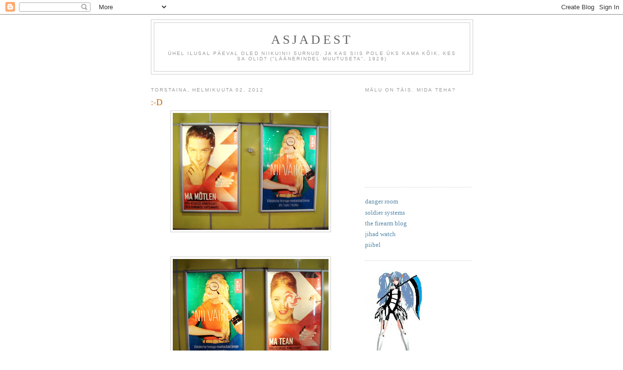

--- FILE ---
content_type: text/html; charset=UTF-8
request_url: http://asjadest.blogspot.com/2012/02/d.html
body_size: 10351
content:
<!DOCTYPE html>
<html dir='ltr'>
<head>
<link href='https://www.blogger.com/static/v1/widgets/2944754296-widget_css_bundle.css' rel='stylesheet' type='text/css'/>
<meta content='text/html; charset=UTF-8' http-equiv='Content-Type'/>
<meta content='blogger' name='generator'/>
<link href='http://asjadest.blogspot.com/favicon.ico' rel='icon' type='image/x-icon'/>
<link href='http://asjadest.blogspot.com/2012/02/d.html' rel='canonical'/>
<link rel="alternate" type="application/atom+xml" title="Asjadest - Atom" href="http://asjadest.blogspot.com/feeds/posts/default" />
<link rel="alternate" type="application/rss+xml" title="Asjadest - RSS" href="http://asjadest.blogspot.com/feeds/posts/default?alt=rss" />
<link rel="service.post" type="application/atom+xml" title="Asjadest - Atom" href="https://www.blogger.com/feeds/32514618/posts/default" />

<link rel="alternate" type="application/atom+xml" title="Asjadest - Atom" href="http://asjadest.blogspot.com/feeds/9217004235675939504/comments/default" />
<!--Can't find substitution for tag [blog.ieCssRetrofitLinks]-->
<link href='https://blogger.googleusercontent.com/img/b/R29vZ2xl/AVvXsEjuzZpB_Ob1dQ7zdOi6JkVwVriW3DtJHok4yCH955Ec58mKWGhDAZnvR6XyR3D9C0ABoXZD6WZisvYvFNGCueyOVDO640ENHiL3zgTIMMJlGk5iUf7sI45WuPSmO78ZSwIhKj4j/s320/DSC04472.JPG' rel='image_src'/>
<meta content='http://asjadest.blogspot.com/2012/02/d.html' property='og:url'/>
<meta content=':-D' property='og:title'/>
<meta content=' Vist mingi varjatud naisšovinism :)' property='og:description'/>
<meta content='https://blogger.googleusercontent.com/img/b/R29vZ2xl/AVvXsEjuzZpB_Ob1dQ7zdOi6JkVwVriW3DtJHok4yCH955Ec58mKWGhDAZnvR6XyR3D9C0ABoXZD6WZisvYvFNGCueyOVDO640ENHiL3zgTIMMJlGk5iUf7sI45WuPSmO78ZSwIhKj4j/w1200-h630-p-k-no-nu/DSC04472.JPG' property='og:image'/>
<title>Asjadest: :-D</title>
<style id='page-skin-1' type='text/css'><!--
/*
-----------------------------------------------
Blogger Template Style
Name:     Minima
Date:     26 Feb 2004
Updated by: Blogger Team
----------------------------------------------- */
/* Use this with templates/template-twocol.html */
body {
background:#ffffff;
margin:0;
color:#333333;
font:x-small Georgia Serif;
font-size/* */:/**/small;
font-size: /**/small;
text-align: center;
}
a:link {
color:#5588aa;
text-decoration:none;
}
a:visited {
color:#999999;
text-decoration:none;
}
a:hover {
color:#cc6600;
text-decoration:underline;
}
a img {
border-width:0;
}
/* Header
-----------------------------------------------
*/
#header-wrapper {
width:660px;
margin:0 auto 10px;
border:1px solid #cccccc;
}
#header-inner {
background-position: center;
margin-left: auto;
margin-right: auto;
}
#header {
margin: 5px;
border: 1px solid #cccccc;
text-align: center;
color:#666666;
}
#header h1 {
margin:5px 5px 0;
padding:15px 20px .25em;
line-height:1.2em;
text-transform:uppercase;
letter-spacing:.2em;
font: normal normal 200% Georgia, Serif;
}
#header a {
color:#666666;
text-decoration:none;
}
#header a:hover {
color:#666666;
}
#header .description {
margin:0 5px 5px;
padding:0 20px 15px;
max-width:700px;
text-transform:uppercase;
letter-spacing:.2em;
line-height: 1.4em;
font: normal normal 78% 'Trebuchet MS', Trebuchet, Arial, Verdana, Sans-serif;
color: #999999;
}
#header img {
margin-left: auto;
margin-right: auto;
}
/* Outer-Wrapper
----------------------------------------------- */
#outer-wrapper {
width: 660px;
margin:0 auto;
padding:10px;
text-align:left;
font: normal normal 100% Georgia, Serif;
}
#main-wrapper {
width: 410px;
float: left;
word-wrap: break-word; /* fix for long text breaking sidebar float in IE */
overflow: hidden;     /* fix for long non-text content breaking IE sidebar float */
}
#sidebar-wrapper {
width: 220px;
float: right;
word-wrap: break-word; /* fix for long text breaking sidebar float in IE */
overflow: hidden;      /* fix for long non-text content breaking IE sidebar float */
}
/* Headings
----------------------------------------------- */
h2 {
margin:1.5em 0 .75em;
font:normal normal 78% 'Trebuchet MS',Trebuchet,Arial,Verdana,Sans-serif;
line-height: 1.4em;
text-transform:uppercase;
letter-spacing:.2em;
color:#999999;
}
/* Posts
-----------------------------------------------
*/
h2.date-header {
margin:1.5em 0 .5em;
}
.post {
margin:.5em 0 1.5em;
border-bottom:1px dotted #cccccc;
padding-bottom:1.5em;
}
.post h3 {
margin:.25em 0 0;
padding:0 0 4px;
font-size:140%;
font-weight:normal;
line-height:1.4em;
color:#cc6600;
}
.post h3 a, .post h3 a:visited, .post h3 strong {
display:block;
text-decoration:none;
color:#cc6600;
font-weight:normal;
}
.post h3 strong, .post h3 a:hover {
color:#333333;
}
.post-body {
margin:0 0 .75em;
line-height:1.6em;
}
.post-body blockquote {
line-height:1.3em;
}
.post-footer {
margin: .75em 0;
color:#999999;
text-transform:uppercase;
letter-spacing:.1em;
font: normal normal 78% 'Trebuchet MS', Trebuchet, Arial, Verdana, Sans-serif;
line-height: 1.4em;
}
.comment-link {
margin-left:.6em;
}
.post img, table.tr-caption-container {
padding:4px;
border:1px solid #cccccc;
}
.tr-caption-container img {
border: none;
padding: 0;
}
.post blockquote {
margin:1em 20px;
}
.post blockquote p {
margin:.75em 0;
}
/* Comments
----------------------------------------------- */
#comments h4 {
margin:1em 0;
font-weight: bold;
line-height: 1.4em;
text-transform:uppercase;
letter-spacing:.2em;
color: #999999;
}
#comments-block {
margin:1em 0 1.5em;
line-height:1.6em;
}
#comments-block .comment-author {
margin:.5em 0;
}
#comments-block .comment-body {
margin:.25em 0 0;
}
#comments-block .comment-footer {
margin:-.25em 0 2em;
line-height: 1.4em;
text-transform:uppercase;
letter-spacing:.1em;
}
#comments-block .comment-body p {
margin:0 0 .75em;
}
.deleted-comment {
font-style:italic;
color:gray;
}
#blog-pager-newer-link {
float: left;
}
#blog-pager-older-link {
float: right;
}
#blog-pager {
text-align: center;
}
.feed-links {
clear: both;
line-height: 2.5em;
}
/* Sidebar Content
----------------------------------------------- */
.sidebar {
color: #666666;
line-height: 1.5em;
}
.sidebar ul {
list-style:none;
margin:0 0 0;
padding:0 0 0;
}
.sidebar li {
margin:0;
padding-top:0;
padding-right:0;
padding-bottom:.25em;
padding-left:15px;
text-indent:-15px;
line-height:1.5em;
}
.sidebar .widget, .main .widget {
border-bottom:1px dotted #cccccc;
margin:0 0 1.5em;
padding:0 0 1.5em;
}
.main .Blog {
border-bottom-width: 0;
}
/* Profile
----------------------------------------------- */
.profile-img {
float: left;
margin-top: 0;
margin-right: 5px;
margin-bottom: 5px;
margin-left: 0;
padding: 4px;
border: 1px solid #cccccc;
}
.profile-data {
margin:0;
text-transform:uppercase;
letter-spacing:.1em;
font: normal normal 78% 'Trebuchet MS', Trebuchet, Arial, Verdana, Sans-serif;
color: #999999;
font-weight: bold;
line-height: 1.6em;
}
.profile-datablock {
margin:.5em 0 .5em;
}
.profile-textblock {
margin: 0.5em 0;
line-height: 1.6em;
}
.profile-link {
font: normal normal 78% 'Trebuchet MS', Trebuchet, Arial, Verdana, Sans-serif;
text-transform: uppercase;
letter-spacing: .1em;
}
/* Footer
----------------------------------------------- */
#footer {
width:660px;
clear:both;
margin:0 auto;
padding-top:15px;
line-height: 1.6em;
text-transform:uppercase;
letter-spacing:.1em;
text-align: center;
}

--></style>
<link href='https://www.blogger.com/dyn-css/authorization.css?targetBlogID=32514618&amp;zx=3e9648dc-20f7-463a-b909-cf1788105a14' media='none' onload='if(media!=&#39;all&#39;)media=&#39;all&#39;' rel='stylesheet'/><noscript><link href='https://www.blogger.com/dyn-css/authorization.css?targetBlogID=32514618&amp;zx=3e9648dc-20f7-463a-b909-cf1788105a14' rel='stylesheet'/></noscript>
<meta name='google-adsense-platform-account' content='ca-host-pub-1556223355139109'/>
<meta name='google-adsense-platform-domain' content='blogspot.com'/>

</head>
<body>
<div class='navbar section' id='navbar'><div class='widget Navbar' data-version='1' id='Navbar1'><script type="text/javascript">
    function setAttributeOnload(object, attribute, val) {
      if(window.addEventListener) {
        window.addEventListener('load',
          function(){ object[attribute] = val; }, false);
      } else {
        window.attachEvent('onload', function(){ object[attribute] = val; });
      }
    }
  </script>
<div id="navbar-iframe-container"></div>
<script type="text/javascript" src="https://apis.google.com/js/platform.js"></script>
<script type="text/javascript">
      gapi.load("gapi.iframes:gapi.iframes.style.bubble", function() {
        if (gapi.iframes && gapi.iframes.getContext) {
          gapi.iframes.getContext().openChild({
              url: 'https://www.blogger.com/navbar/32514618?po\x3d9217004235675939504\x26origin\x3dhttp://asjadest.blogspot.com',
              where: document.getElementById("navbar-iframe-container"),
              id: "navbar-iframe"
          });
        }
      });
    </script><script type="text/javascript">
(function() {
var script = document.createElement('script');
script.type = 'text/javascript';
script.src = '//pagead2.googlesyndication.com/pagead/js/google_top_exp.js';
var head = document.getElementsByTagName('head')[0];
if (head) {
head.appendChild(script);
}})();
</script>
</div></div>
<div id='outer-wrapper'><div id='wrap2'>
<!-- skip links for text browsers -->
<span id='skiplinks' style='display:none;'>
<a href='#main'>skip to main </a> |
      <a href='#sidebar'>skip to sidebar</a>
</span>
<div id='header-wrapper'>
<div class='header section' id='header'><div class='widget Header' data-version='1' id='Header1'>
<div id='header-inner'>
<div class='titlewrapper'>
<h1 class='title'>
<a href='http://asjadest.blogspot.com/'>
Asjadest
</a>
</h1>
</div>
<div class='descriptionwrapper'>
<p class='description'><span>Ühel ilusal päeval oled niikuinii surnud, ja kas siis pole üks kama kõik, kes sa olid?
(&#8220;Läänerindel muutuseta&#8221;, 1929)</span></p>
</div>
</div>
</div></div>
</div>
<div id='content-wrapper'>
<div id='crosscol-wrapper' style='text-align:center'>
<div class='crosscol no-items section' id='crosscol'></div>
</div>
<div id='main-wrapper'>
<div class='main section' id='main'><div class='widget Blog' data-version='1' id='Blog1'>
<div class='blog-posts hfeed'>

          <div class="date-outer">
        
<h2 class='date-header'><span>torstaina, helmikuuta 02, 2012</span></h2>

          <div class="date-posts">
        
<div class='post-outer'>
<div class='post hentry uncustomized-post-template' itemprop='blogPost' itemscope='itemscope' itemtype='http://schema.org/BlogPosting'>
<meta content='https://blogger.googleusercontent.com/img/b/R29vZ2xl/AVvXsEjuzZpB_Ob1dQ7zdOi6JkVwVriW3DtJHok4yCH955Ec58mKWGhDAZnvR6XyR3D9C0ABoXZD6WZisvYvFNGCueyOVDO640ENHiL3zgTIMMJlGk5iUf7sI45WuPSmO78ZSwIhKj4j/s320/DSC04472.JPG' itemprop='image_url'/>
<meta content='32514618' itemprop='blogId'/>
<meta content='9217004235675939504' itemprop='postId'/>
<a name='9217004235675939504'></a>
<h3 class='post-title entry-title' itemprop='name'>
:-D
</h3>
<div class='post-header'>
<div class='post-header-line-1'></div>
</div>
<div class='post-body entry-content' id='post-body-9217004235675939504' itemprop='description articleBody'>
<a href="https://blogger.googleusercontent.com/img/b/R29vZ2xl/AVvXsEjuzZpB_Ob1dQ7zdOi6JkVwVriW3DtJHok4yCH955Ec58mKWGhDAZnvR6XyR3D9C0ABoXZD6WZisvYvFNGCueyOVDO640ENHiL3zgTIMMJlGk5iUf7sI45WuPSmO78ZSwIhKj4j/s1600/DSC04472.JPG"><img alt="" border="0" id="BLOGGER_PHOTO_ID_5704807482708711906" src="https://blogger.googleusercontent.com/img/b/R29vZ2xl/AVvXsEjuzZpB_Ob1dQ7zdOi6JkVwVriW3DtJHok4yCH955Ec58mKWGhDAZnvR6XyR3D9C0ABoXZD6WZisvYvFNGCueyOVDO640ENHiL3zgTIMMJlGk5iUf7sI45WuPSmO78ZSwIhKj4j/s320/DSC04472.JPG" style="TEXT-ALIGN: center; MARGIN: 0px auto 10px; WIDTH: 320px; DISPLAY: block; HEIGHT: 240px; CURSOR: hand" /></a><br /><br /><div><a href="https://blogger.googleusercontent.com/img/b/R29vZ2xl/AVvXsEg70M8azpuxGW5sPoDPEiQqr37kFR5DeMZvhw_6SYStCy3y9z0v3RV0UjkIHXa4747uZ1LABP8tjcoAwnfoXV_Qp0I9LI3j4KY0pdQ0R3hXwS-4SQ3S5xiklaJdi-p5N0Tn03js/s1600/DSC04473.JPG"><img alt="" border="0" id="BLOGGER_PHOTO_ID_5704807409695151250" src="https://blogger.googleusercontent.com/img/b/R29vZ2xl/AVvXsEg70M8azpuxGW5sPoDPEiQqr37kFR5DeMZvhw_6SYStCy3y9z0v3RV0UjkIHXa4747uZ1LABP8tjcoAwnfoXV_Qp0I9LI3j4KY0pdQ0R3hXwS-4SQ3S5xiklaJdi-p5N0Tn03js/s320/DSC04473.JPG" style="TEXT-ALIGN: center; MARGIN: 0px auto 10px; WIDTH: 320px; DISPLAY: block; HEIGHT: 240px; CURSOR: hand" /></a> Vist mingi varjatud naisšovinism :)</div>
<div style='clear: both;'></div>
</div>
<div class='post-footer'>
<div class='post-footer-line post-footer-line-1'>
<span class='post-author vcard'>
Lähettänyt
<span class='fn' itemprop='author' itemscope='itemscope' itemtype='http://schema.org/Person'>
<span itemprop='name'>Asjadest</span>
</span>
</span>
<span class='post-timestamp'>
klo
<meta content='http://asjadest.blogspot.com/2012/02/d.html' itemprop='url'/>
<a class='timestamp-link' href='http://asjadest.blogspot.com/2012/02/d.html' rel='bookmark' title='permanent link'><abbr class='published' itemprop='datePublished' title='2012-02-02T23:25:00-08:00'>11:25 ip.</abbr></a>
</span>
<span class='post-comment-link'>
</span>
<span class='post-icons'>
<span class='item-control blog-admin pid-121101676'>
<a href='https://www.blogger.com/post-edit.g?blogID=32514618&postID=9217004235675939504&from=pencil' title='Muokkaa tekstiä'>
<img alt='' class='icon-action' height='18' src='https://resources.blogblog.com/img/icon18_edit_allbkg.gif' width='18'/>
</a>
</span>
</span>
<div class='post-share-buttons goog-inline-block'>
</div>
</div>
<div class='post-footer-line post-footer-line-2'>
<span class='post-labels'>
</span>
</div>
<div class='post-footer-line post-footer-line-3'>
<span class='post-location'>
</span>
</div>
</div>
</div>
<div class='comments' id='comments'>
<a name='comments'></a>
<h4>Ei kommentteja:</h4>
<div id='Blog1_comments-block-wrapper'>
<dl class='' id='comments-block'>
</dl>
</div>
<p class='comment-footer'>
<a href='https://www.blogger.com/comment/fullpage/post/32514618/9217004235675939504' onclick='javascript:window.open(this.href, "bloggerPopup", "toolbar=0,location=0,statusbar=1,menubar=0,scrollbars=yes,width=640,height=500"); return false;'>Lähetä kommentti</a>
</p>
</div>
</div>

        </div></div>
      
</div>
<div class='blog-pager' id='blog-pager'>
<span id='blog-pager-newer-link'>
<a class='blog-pager-newer-link' href='http://asjadest.blogspot.com/2012/02/spordimuuseumis-voib-naha-surnud.html' id='Blog1_blog-pager-newer-link' title='Uudempi teksti'>Uudempi teksti</a>
</span>
<span id='blog-pager-older-link'>
<a class='blog-pager-older-link' href='http://asjadest.blogspot.com/2012/01/midagi-feministidele.html' id='Blog1_blog-pager-older-link' title='Vanhempi viesti'>Vanhempi viesti</a>
</span>
<a class='home-link' href='http://asjadest.blogspot.com/'>Etusivu</a>
</div>
<div class='clear'></div>
<div class='post-feeds'>
<div class='feed-links'>
Tilaa:
<a class='feed-link' href='http://asjadest.blogspot.com/feeds/9217004235675939504/comments/default' target='_blank' type='application/atom+xml'>Lähetä kommentteja (Atom)</a>
</div>
</div>
</div></div>
</div>
<div id='sidebar-wrapper'>
<div class='sidebar section' id='sidebar'><div class='widget Poll' data-version='1' id='Poll1'>
<h2 class='title'>Mälu on täis. Mida teha?</h2>
<div class='widget-content'>
<iframe allowtransparency='true' frameborder='0' height='160' name='poll-widget8839690583505915591' style='border:none; width:100%;'></iframe>
<div class='clear'></div>
</div>
</div><div class='widget LinkList' data-version='1' id='LinkList1'>
<div class='widget-content'>
<ul>
<li><a href='http://www.wired.com/dangerroom/'>danger room</a></li>
<li><a href='http://soldiersystems.net/'>soldier systems</a></li>
<li><a href='http://www.thefirearmblog.com/blog/'>the firearm blog</a></li>
<li><a href='http://www.jihadwatch.org/'>jihad watch</a></li>
<li><a href='http://www.piibel.net/'>piibel</a></li>
</ul>
<div class='clear'></div>
</div>
</div><div class='widget Image' data-version='1' id='Image2'>
<div class='widget-content'>
<img alt='' height='220' id='Image2_img' src='https://blogger.googleusercontent.com/img/b/R29vZ2xl/AVvXsEjBdrayH0D6CGKADQjIDzVfwqdcbJpzEgL4w9KaI7OfCn7mMtnuqjSA0DXrVOvVhL2QCO-yqyczjQj0cPHosEME2JYgqKyCqGPwBh5ZXVju8ZY_-2f-7z9ePoY1yr1b4Q_hN9K0Dw/s220/manga+t%25C3%25BCdruk+-+koopia.jpg' width='122'/>
<br/>
</div>
<div class='clear'></div>
</div><div class='widget Poll' data-version='1' id='Poll17'>
<h2 class='title'>Dekoltee on:</h2>
<div class='widget-content'>
<iframe allowtransparency='true' frameborder='0' height='160' name='poll-widget-856339535197512305' style='border:none; width:100%;'></iframe>
<div class='clear'></div>
</div>
</div><div class='widget Image' data-version='1' id='Image1'>
<div class='widget-content'>
<img alt='' height='220' id='Image1_img' src='http://4.bp.blogspot.com/_fzr_rZlIgZA/S9_4vbjZK1I/AAAAAAAAFVk/6bAp3nE4tG8/S220/eat+a+beaver.png' width='220'/>
<br/>
</div>
<div class='clear'></div>
</div><div class='widget TextList' data-version='1' id='TextList1'>
<h2>logo</h2>
<div class='widget-content'>
<ul>
<li><a href="http://blog.tr.ee/"><img src="http://blog.tr.ee/logod/5.png" alt=" " /></a></li>
</ul>
<div class='clear'></div>
</div>
</div><div class='widget BlogArchive' data-version='1' id='BlogArchive1'>
<h2>Blogiarkisto</h2>
<div class='widget-content'>
<div id='ArchiveList'>
<div id='BlogArchive1_ArchiveList'>
<ul class='hierarchy'>
<li class='archivedate collapsed'>
<a class='toggle' href='javascript:void(0)'>
<span class='zippy'>

        &#9658;&#160;
      
</span>
</a>
<a class='post-count-link' href='http://asjadest.blogspot.com/2019/'>
2019
</a>
<span class='post-count' dir='ltr'>(1)</span>
<ul class='hierarchy'>
<li class='archivedate collapsed'>
<a class='toggle' href='javascript:void(0)'>
<span class='zippy'>

        &#9658;&#160;
      
</span>
</a>
<a class='post-count-link' href='http://asjadest.blogspot.com/2019/05/'>
toukokuuta
</a>
<span class='post-count' dir='ltr'>(1)</span>
</li>
</ul>
</li>
</ul>
<ul class='hierarchy'>
<li class='archivedate expanded'>
<a class='toggle' href='javascript:void(0)'>
<span class='zippy toggle-open'>

        &#9660;&#160;
      
</span>
</a>
<a class='post-count-link' href='http://asjadest.blogspot.com/2012/'>
2012
</a>
<span class='post-count' dir='ltr'>(441)</span>
<ul class='hierarchy'>
<li class='archivedate collapsed'>
<a class='toggle' href='javascript:void(0)'>
<span class='zippy'>

        &#9658;&#160;
      
</span>
</a>
<a class='post-count-link' href='http://asjadest.blogspot.com/2012/12/'>
joulukuuta
</a>
<span class='post-count' dir='ltr'>(1)</span>
</li>
</ul>
<ul class='hierarchy'>
<li class='archivedate collapsed'>
<a class='toggle' href='javascript:void(0)'>
<span class='zippy'>

        &#9658;&#160;
      
</span>
</a>
<a class='post-count-link' href='http://asjadest.blogspot.com/2012/11/'>
marraskuuta
</a>
<span class='post-count' dir='ltr'>(33)</span>
</li>
</ul>
<ul class='hierarchy'>
<li class='archivedate collapsed'>
<a class='toggle' href='javascript:void(0)'>
<span class='zippy'>

        &#9658;&#160;
      
</span>
</a>
<a class='post-count-link' href='http://asjadest.blogspot.com/2012/10/'>
lokakuuta
</a>
<span class='post-count' dir='ltr'>(36)</span>
</li>
</ul>
<ul class='hierarchy'>
<li class='archivedate collapsed'>
<a class='toggle' href='javascript:void(0)'>
<span class='zippy'>

        &#9658;&#160;
      
</span>
</a>
<a class='post-count-link' href='http://asjadest.blogspot.com/2012/09/'>
syyskuuta
</a>
<span class='post-count' dir='ltr'>(36)</span>
</li>
</ul>
<ul class='hierarchy'>
<li class='archivedate collapsed'>
<a class='toggle' href='javascript:void(0)'>
<span class='zippy'>

        &#9658;&#160;
      
</span>
</a>
<a class='post-count-link' href='http://asjadest.blogspot.com/2012/08/'>
elokuuta
</a>
<span class='post-count' dir='ltr'>(51)</span>
</li>
</ul>
<ul class='hierarchy'>
<li class='archivedate collapsed'>
<a class='toggle' href='javascript:void(0)'>
<span class='zippy'>

        &#9658;&#160;
      
</span>
</a>
<a class='post-count-link' href='http://asjadest.blogspot.com/2012/07/'>
heinäkuuta
</a>
<span class='post-count' dir='ltr'>(22)</span>
</li>
</ul>
<ul class='hierarchy'>
<li class='archivedate collapsed'>
<a class='toggle' href='javascript:void(0)'>
<span class='zippy'>

        &#9658;&#160;
      
</span>
</a>
<a class='post-count-link' href='http://asjadest.blogspot.com/2012/06/'>
kesäkuuta
</a>
<span class='post-count' dir='ltr'>(44)</span>
</li>
</ul>
<ul class='hierarchy'>
<li class='archivedate collapsed'>
<a class='toggle' href='javascript:void(0)'>
<span class='zippy'>

        &#9658;&#160;
      
</span>
</a>
<a class='post-count-link' href='http://asjadest.blogspot.com/2012/05/'>
toukokuuta
</a>
<span class='post-count' dir='ltr'>(43)</span>
</li>
</ul>
<ul class='hierarchy'>
<li class='archivedate collapsed'>
<a class='toggle' href='javascript:void(0)'>
<span class='zippy'>

        &#9658;&#160;
      
</span>
</a>
<a class='post-count-link' href='http://asjadest.blogspot.com/2012/04/'>
huhtikuuta
</a>
<span class='post-count' dir='ltr'>(40)</span>
</li>
</ul>
<ul class='hierarchy'>
<li class='archivedate collapsed'>
<a class='toggle' href='javascript:void(0)'>
<span class='zippy'>

        &#9658;&#160;
      
</span>
</a>
<a class='post-count-link' href='http://asjadest.blogspot.com/2012/03/'>
maaliskuuta
</a>
<span class='post-count' dir='ltr'>(36)</span>
</li>
</ul>
<ul class='hierarchy'>
<li class='archivedate expanded'>
<a class='toggle' href='javascript:void(0)'>
<span class='zippy toggle-open'>

        &#9660;&#160;
      
</span>
</a>
<a class='post-count-link' href='http://asjadest.blogspot.com/2012/02/'>
helmikuuta
</a>
<span class='post-count' dir='ltr'>(50)</span>
<ul class='posts'>
<li><a href='http://asjadest.blogspot.com/2012/02/lauri-laasi-ja-homer-simpson-nagu-kaks.html'>Lauri Laasi ja Homer Simpson (nagu kaks tilka...)</a></li>
<li><a href='http://asjadest.blogspot.com/2012/02/uus-eesti-lipp-ii-iii.html'>Uus Eesti lipp II (III)</a></li>
<li><a href='http://asjadest.blogspot.com/2012/02/prantsuse-lutseumi-lopetajatest.html'>Prantsuse Lütseumi lõpetajatest õpetajaid ei saa</a></li>
<li><a href='http://asjadest.blogspot.com/2012/02/mootevahendite-direktiivile-vastav.html'>Mõõtevahendite direktiivile vastav viinapits</a></li>
<li><a href='http://asjadest.blogspot.com/2012/02/tagasi-isamaa-alguse-juurde.html'>Tagasi (isamaa?) alguse juurde</a></li>
<li><a href='http://asjadest.blogspot.com/2012/02/lusikale-graveeritud-vaike-muu.html'>Lusikale graveeritud Väike Müü</a></li>
<li><a href='http://asjadest.blogspot.com/2012/02/munk-ja-kurgid.html'>Munk ja kurgid</a></li>
<li><a href='http://asjadest.blogspot.com/2012/02/politseinikel-oli-jalle-kohvipaus.html'>Politseinikel oli jälle kohvipaus</a></li>
<li><a href='http://asjadest.blogspot.com/2012/02/kui-palju-on-riigireetureid-kv.html'>Kui palju on riigireetureid KV peastaabis, Kaitsev...</a></li>
<li><a href='http://asjadest.blogspot.com/2012/02/moned-tahelepanekud.html'>Mõned tähelepanekud</a></li>
<li><a href='http://asjadest.blogspot.com/2012/02/lumememm-pole-actaga-nous.html'>Lumememm pole ACTAga nõus</a></li>
<li><a href='http://asjadest.blogspot.com/2012/02/indigo-laste-maailm.html'>Indigo-laste maailm</a></li>
<li><a href='http://asjadest.blogspot.com/2012/02/volakutid-otsivad-ka-kommikarbist.html'>Võlakütid otsivad ka kommikarbist</a></li>
<li><a href='http://asjadest.blogspot.com/2012/02/eesti-ujuvmajad.html'>Eesti ujuvmajad</a></li>
<li><a href='http://asjadest.blogspot.com/2012/02/eka-avatud-loeng.html'>EKA avatud loeng</a></li>
<li><a href='http://asjadest.blogspot.com/2012/02/ma-ei-moista-kas-asjad-on-head-voi.html'>Ma ei mõista, kas asjad on head või hoopis nõmedad</a></li>
<li><a href='http://asjadest.blogspot.com/2012/02/starteriga-on-midagi-juhtunud.html'>Starteriga on midagi juhtunud</a></li>
<li><a href='http://asjadest.blogspot.com/2012/02/unistus-suitsuvabast-alast.html'>Unistus suitsuvabast alast</a></li>
<li><a href='http://asjadest.blogspot.com/2012/02/meditsiinigrupp-vajab-tunnuslauset.html'>Meditsiinigrupp vajab tunnuslauset</a></li>
<li><a href='http://asjadest.blogspot.com/2012/02/poliitiliselt-korrektne-punane-rist-on.html'>Poliitiliselt korrektne punane rist on ruut</a></li>
<li><a href='http://asjadest.blogspot.com/2012/02/autorid-rikuvad-eesti-vabariigi.html'>Autorid rikuvad Eesti Vabariigi põhiseadust!</a></li>
<li><a href='http://asjadest.blogspot.com/2012/02/magdaleena-polikliinikus-muuakse.html'>Magdaleena polikliinikus müüakse infusioonisüsteeme!</a></li>
<li><a href='http://asjadest.blogspot.com/2012/02/mida-teevad-parameedikud-redeliga.html'>Mida teevad parameedikud redeliga?</a></li>
<li><a href='http://asjadest.blogspot.com/2012/02/pole-eesmarki-pole-elu.html'>Pole eesmärki, pole elu</a></li>
<li><a href='http://asjadest.blogspot.com/2012/02/tartu-ulikooli-teadlased-voivad-esile.html'>Tartu Ülikooli teadlased võivad esile kutsuda Eest...</a></li>
<li><a href='http://asjadest.blogspot.com/2012/02/mida-padi-oigupoolest-soi.html'>Mida Padi õigupoolest sõi?</a></li>
<li><a href='http://asjadest.blogspot.com/2012/02/nibiru-juba-vaikselt-mojutab.html'>Nibiru juba vaikselt mõjutab</a></li>
<li><a href='http://asjadest.blogspot.com/2012/02/laste-alateadvusesse-suunatud-gay.html'>Laste alateadvusesse suunatud gay-reklaam</a></li>
<li><a href='http://asjadest.blogspot.com/2012/02/verekeskuses-on-vaga-imelik-latte.html'>Verekeskuses on väga imelik latte</a></li>
<li><a href='http://asjadest.blogspot.com/2012/02/maskeeritud-doris.html'>Maskeeritud Doris</a></li>
<li><a href='http://asjadest.blogspot.com/2012/02/kuningale-mis-kuulub-kuningale.html'>Kuningale, mis kuulub kuningale</a></li>
<li><a href='http://asjadest.blogspot.com/2012/02/tegelikud-pohjused-hakkavad-selguma.html'>Tegelikud põhjused hakkavad selguma</a></li>
<li><a href='http://asjadest.blogspot.com/2012/02/e8-kais-kinos.html'>E8 käis kinos</a></li>
<li><a href='http://asjadest.blogspot.com/2012/02/pilt-seinal.html'>Pilt seinal</a></li>
<li><a href='http://asjadest.blogspot.com/2012/02/tuvide-puhkekeskus-ja-linnapardid.html'>Tuvide puhkekeskus ja linnapardid</a></li>
<li><a href='http://asjadest.blogspot.com/2012/02/kuuvalguses-rand.html'>Kuuvalguses rand</a></li>
<li><a href='http://asjadest.blogspot.com/2012/02/nagu-kaks-tilka-vett-hudrant-ja.html'>Nagu kaks tilka vett (hüdrant ja relvalukk)</a></li>
<li><a href='http://asjadest.blogspot.com/2012/02/ilus-auto.html'>Ilus auto</a></li>
<li><a href='http://asjadest.blogspot.com/2012/02/nagu-kaks-tilka-vett-berliini.html'>Nagu kaks tilka vett (Berliini Riigipäevahoone ja ...</a></li>
<li><a href='http://asjadest.blogspot.com/2012/02/kojamehed-on-jatkuvalt-populaarsed.html'>Kojamehed on jätkuvalt populaarsed</a></li>
<li><a href='http://asjadest.blogspot.com/2012/02/varsti-naeme-eesti-supermodelli.html'>Kusagil meie seas liigub ringi Eesti supermodell</a></li>
<li><a href='http://asjadest.blogspot.com/2012/02/meistrite-gildi-48-amprine-olu-annab.html'>Meistrite Gildi 4,8 amprine õlu annab töörahvale l...</a></li>
<li><a href='http://asjadest.blogspot.com/2012/02/kuidas-valismaal-elu-laheb-ka.html'>Kuidas välismaal elu läheb ka?</a></li>
<li><a href='http://asjadest.blogspot.com/2012/02/tallinnlased-elavad-jatkuvalt-hirmus-ja.html'>Tallinnlased elavad jätkuvalt hirmus ja kahtlustam...</a></li>
<li><a href='http://asjadest.blogspot.com/2012/02/eotech-512-ja-12h-26c.html'>Eotech 512 ja 12h -26&#176;C</a></li>
<li><a href='http://asjadest.blogspot.com/2012/02/tuvid-ajavad-tartus-vaikselt-oko-asja.html'>Tuvid ajavad Tartus vaikselt öko-asja</a></li>
<li><a href='http://asjadest.blogspot.com/2012/02/avatud-loeng-ekas.html'>Avatud loeng EKAs</a></li>
<li><a href='http://asjadest.blogspot.com/2012/02/alkoholism-pidi-olema-kullasseppade.html'> Nojah. Muide, kui kõik hästi läheb, peaksin mõne ...</a></li>
<li><a href='http://asjadest.blogspot.com/2012/02/spordimuuseumis-voib-naha-surnud.html'>Spordimuuseumis võib näha surnud inimeste kehaosi</a></li>
<li><a href='http://asjadest.blogspot.com/2012/02/d.html'>:-D</a></li>
</ul>
</li>
</ul>
<ul class='hierarchy'>
<li class='archivedate collapsed'>
<a class='toggle' href='javascript:void(0)'>
<span class='zippy'>

        &#9658;&#160;
      
</span>
</a>
<a class='post-count-link' href='http://asjadest.blogspot.com/2012/01/'>
tammikuuta
</a>
<span class='post-count' dir='ltr'>(49)</span>
</li>
</ul>
</li>
</ul>
<ul class='hierarchy'>
<li class='archivedate collapsed'>
<a class='toggle' href='javascript:void(0)'>
<span class='zippy'>

        &#9658;&#160;
      
</span>
</a>
<a class='post-count-link' href='http://asjadest.blogspot.com/2011/'>
2011
</a>
<span class='post-count' dir='ltr'>(592)</span>
<ul class='hierarchy'>
<li class='archivedate collapsed'>
<a class='toggle' href='javascript:void(0)'>
<span class='zippy'>

        &#9658;&#160;
      
</span>
</a>
<a class='post-count-link' href='http://asjadest.blogspot.com/2011/12/'>
joulukuuta
</a>
<span class='post-count' dir='ltr'>(46)</span>
</li>
</ul>
<ul class='hierarchy'>
<li class='archivedate collapsed'>
<a class='toggle' href='javascript:void(0)'>
<span class='zippy'>

        &#9658;&#160;
      
</span>
</a>
<a class='post-count-link' href='http://asjadest.blogspot.com/2011/11/'>
marraskuuta
</a>
<span class='post-count' dir='ltr'>(44)</span>
</li>
</ul>
<ul class='hierarchy'>
<li class='archivedate collapsed'>
<a class='toggle' href='javascript:void(0)'>
<span class='zippy'>

        &#9658;&#160;
      
</span>
</a>
<a class='post-count-link' href='http://asjadest.blogspot.com/2011/10/'>
lokakuuta
</a>
<span class='post-count' dir='ltr'>(55)</span>
</li>
</ul>
<ul class='hierarchy'>
<li class='archivedate collapsed'>
<a class='toggle' href='javascript:void(0)'>
<span class='zippy'>

        &#9658;&#160;
      
</span>
</a>
<a class='post-count-link' href='http://asjadest.blogspot.com/2011/09/'>
syyskuuta
</a>
<span class='post-count' dir='ltr'>(53)</span>
</li>
</ul>
<ul class='hierarchy'>
<li class='archivedate collapsed'>
<a class='toggle' href='javascript:void(0)'>
<span class='zippy'>

        &#9658;&#160;
      
</span>
</a>
<a class='post-count-link' href='http://asjadest.blogspot.com/2011/08/'>
elokuuta
</a>
<span class='post-count' dir='ltr'>(54)</span>
</li>
</ul>
<ul class='hierarchy'>
<li class='archivedate collapsed'>
<a class='toggle' href='javascript:void(0)'>
<span class='zippy'>

        &#9658;&#160;
      
</span>
</a>
<a class='post-count-link' href='http://asjadest.blogspot.com/2011/07/'>
heinäkuuta
</a>
<span class='post-count' dir='ltr'>(46)</span>
</li>
</ul>
<ul class='hierarchy'>
<li class='archivedate collapsed'>
<a class='toggle' href='javascript:void(0)'>
<span class='zippy'>

        &#9658;&#160;
      
</span>
</a>
<a class='post-count-link' href='http://asjadest.blogspot.com/2011/06/'>
kesäkuuta
</a>
<span class='post-count' dir='ltr'>(46)</span>
</li>
</ul>
<ul class='hierarchy'>
<li class='archivedate collapsed'>
<a class='toggle' href='javascript:void(0)'>
<span class='zippy'>

        &#9658;&#160;
      
</span>
</a>
<a class='post-count-link' href='http://asjadest.blogspot.com/2011/05/'>
toukokuuta
</a>
<span class='post-count' dir='ltr'>(38)</span>
</li>
</ul>
<ul class='hierarchy'>
<li class='archivedate collapsed'>
<a class='toggle' href='javascript:void(0)'>
<span class='zippy'>

        &#9658;&#160;
      
</span>
</a>
<a class='post-count-link' href='http://asjadest.blogspot.com/2011/04/'>
huhtikuuta
</a>
<span class='post-count' dir='ltr'>(57)</span>
</li>
</ul>
<ul class='hierarchy'>
<li class='archivedate collapsed'>
<a class='toggle' href='javascript:void(0)'>
<span class='zippy'>

        &#9658;&#160;
      
</span>
</a>
<a class='post-count-link' href='http://asjadest.blogspot.com/2011/03/'>
maaliskuuta
</a>
<span class='post-count' dir='ltr'>(57)</span>
</li>
</ul>
<ul class='hierarchy'>
<li class='archivedate collapsed'>
<a class='toggle' href='javascript:void(0)'>
<span class='zippy'>

        &#9658;&#160;
      
</span>
</a>
<a class='post-count-link' href='http://asjadest.blogspot.com/2011/02/'>
helmikuuta
</a>
<span class='post-count' dir='ltr'>(54)</span>
</li>
</ul>
<ul class='hierarchy'>
<li class='archivedate collapsed'>
<a class='toggle' href='javascript:void(0)'>
<span class='zippy'>

        &#9658;&#160;
      
</span>
</a>
<a class='post-count-link' href='http://asjadest.blogspot.com/2011/01/'>
tammikuuta
</a>
<span class='post-count' dir='ltr'>(42)</span>
</li>
</ul>
</li>
</ul>
<ul class='hierarchy'>
<li class='archivedate collapsed'>
<a class='toggle' href='javascript:void(0)'>
<span class='zippy'>

        &#9658;&#160;
      
</span>
</a>
<a class='post-count-link' href='http://asjadest.blogspot.com/2010/'>
2010
</a>
<span class='post-count' dir='ltr'>(525)</span>
<ul class='hierarchy'>
<li class='archivedate collapsed'>
<a class='toggle' href='javascript:void(0)'>
<span class='zippy'>

        &#9658;&#160;
      
</span>
</a>
<a class='post-count-link' href='http://asjadest.blogspot.com/2010/12/'>
joulukuuta
</a>
<span class='post-count' dir='ltr'>(50)</span>
</li>
</ul>
<ul class='hierarchy'>
<li class='archivedate collapsed'>
<a class='toggle' href='javascript:void(0)'>
<span class='zippy'>

        &#9658;&#160;
      
</span>
</a>
<a class='post-count-link' href='http://asjadest.blogspot.com/2010/11/'>
marraskuuta
</a>
<span class='post-count' dir='ltr'>(47)</span>
</li>
</ul>
<ul class='hierarchy'>
<li class='archivedate collapsed'>
<a class='toggle' href='javascript:void(0)'>
<span class='zippy'>

        &#9658;&#160;
      
</span>
</a>
<a class='post-count-link' href='http://asjadest.blogspot.com/2010/10/'>
lokakuuta
</a>
<span class='post-count' dir='ltr'>(45)</span>
</li>
</ul>
<ul class='hierarchy'>
<li class='archivedate collapsed'>
<a class='toggle' href='javascript:void(0)'>
<span class='zippy'>

        &#9658;&#160;
      
</span>
</a>
<a class='post-count-link' href='http://asjadest.blogspot.com/2010/09/'>
syyskuuta
</a>
<span class='post-count' dir='ltr'>(39)</span>
</li>
</ul>
<ul class='hierarchy'>
<li class='archivedate collapsed'>
<a class='toggle' href='javascript:void(0)'>
<span class='zippy'>

        &#9658;&#160;
      
</span>
</a>
<a class='post-count-link' href='http://asjadest.blogspot.com/2010/08/'>
elokuuta
</a>
<span class='post-count' dir='ltr'>(44)</span>
</li>
</ul>
<ul class='hierarchy'>
<li class='archivedate collapsed'>
<a class='toggle' href='javascript:void(0)'>
<span class='zippy'>

        &#9658;&#160;
      
</span>
</a>
<a class='post-count-link' href='http://asjadest.blogspot.com/2010/07/'>
heinäkuuta
</a>
<span class='post-count' dir='ltr'>(15)</span>
</li>
</ul>
<ul class='hierarchy'>
<li class='archivedate collapsed'>
<a class='toggle' href='javascript:void(0)'>
<span class='zippy'>

        &#9658;&#160;
      
</span>
</a>
<a class='post-count-link' href='http://asjadest.blogspot.com/2010/06/'>
kesäkuuta
</a>
<span class='post-count' dir='ltr'>(32)</span>
</li>
</ul>
<ul class='hierarchy'>
<li class='archivedate collapsed'>
<a class='toggle' href='javascript:void(0)'>
<span class='zippy'>

        &#9658;&#160;
      
</span>
</a>
<a class='post-count-link' href='http://asjadest.blogspot.com/2010/05/'>
toukokuuta
</a>
<span class='post-count' dir='ltr'>(52)</span>
</li>
</ul>
<ul class='hierarchy'>
<li class='archivedate collapsed'>
<a class='toggle' href='javascript:void(0)'>
<span class='zippy'>

        &#9658;&#160;
      
</span>
</a>
<a class='post-count-link' href='http://asjadest.blogspot.com/2010/04/'>
huhtikuuta
</a>
<span class='post-count' dir='ltr'>(40)</span>
</li>
</ul>
<ul class='hierarchy'>
<li class='archivedate collapsed'>
<a class='toggle' href='javascript:void(0)'>
<span class='zippy'>

        &#9658;&#160;
      
</span>
</a>
<a class='post-count-link' href='http://asjadest.blogspot.com/2010/03/'>
maaliskuuta
</a>
<span class='post-count' dir='ltr'>(57)</span>
</li>
</ul>
<ul class='hierarchy'>
<li class='archivedate collapsed'>
<a class='toggle' href='javascript:void(0)'>
<span class='zippy'>

        &#9658;&#160;
      
</span>
</a>
<a class='post-count-link' href='http://asjadest.blogspot.com/2010/02/'>
helmikuuta
</a>
<span class='post-count' dir='ltr'>(45)</span>
</li>
</ul>
<ul class='hierarchy'>
<li class='archivedate collapsed'>
<a class='toggle' href='javascript:void(0)'>
<span class='zippy'>

        &#9658;&#160;
      
</span>
</a>
<a class='post-count-link' href='http://asjadest.blogspot.com/2010/01/'>
tammikuuta
</a>
<span class='post-count' dir='ltr'>(59)</span>
</li>
</ul>
</li>
</ul>
<ul class='hierarchy'>
<li class='archivedate collapsed'>
<a class='toggle' href='javascript:void(0)'>
<span class='zippy'>

        &#9658;&#160;
      
</span>
</a>
<a class='post-count-link' href='http://asjadest.blogspot.com/2009/'>
2009
</a>
<span class='post-count' dir='ltr'>(728)</span>
<ul class='hierarchy'>
<li class='archivedate collapsed'>
<a class='toggle' href='javascript:void(0)'>
<span class='zippy'>

        &#9658;&#160;
      
</span>
</a>
<a class='post-count-link' href='http://asjadest.blogspot.com/2009/12/'>
joulukuuta
</a>
<span class='post-count' dir='ltr'>(51)</span>
</li>
</ul>
<ul class='hierarchy'>
<li class='archivedate collapsed'>
<a class='toggle' href='javascript:void(0)'>
<span class='zippy'>

        &#9658;&#160;
      
</span>
</a>
<a class='post-count-link' href='http://asjadest.blogspot.com/2009/11/'>
marraskuuta
</a>
<span class='post-count' dir='ltr'>(48)</span>
</li>
</ul>
<ul class='hierarchy'>
<li class='archivedate collapsed'>
<a class='toggle' href='javascript:void(0)'>
<span class='zippy'>

        &#9658;&#160;
      
</span>
</a>
<a class='post-count-link' href='http://asjadest.blogspot.com/2009/10/'>
lokakuuta
</a>
<span class='post-count' dir='ltr'>(61)</span>
</li>
</ul>
<ul class='hierarchy'>
<li class='archivedate collapsed'>
<a class='toggle' href='javascript:void(0)'>
<span class='zippy'>

        &#9658;&#160;
      
</span>
</a>
<a class='post-count-link' href='http://asjadest.blogspot.com/2009/09/'>
syyskuuta
</a>
<span class='post-count' dir='ltr'>(67)</span>
</li>
</ul>
<ul class='hierarchy'>
<li class='archivedate collapsed'>
<a class='toggle' href='javascript:void(0)'>
<span class='zippy'>

        &#9658;&#160;
      
</span>
</a>
<a class='post-count-link' href='http://asjadest.blogspot.com/2009/08/'>
elokuuta
</a>
<span class='post-count' dir='ltr'>(60)</span>
</li>
</ul>
<ul class='hierarchy'>
<li class='archivedate collapsed'>
<a class='toggle' href='javascript:void(0)'>
<span class='zippy'>

        &#9658;&#160;
      
</span>
</a>
<a class='post-count-link' href='http://asjadest.blogspot.com/2009/07/'>
heinäkuuta
</a>
<span class='post-count' dir='ltr'>(60)</span>
</li>
</ul>
<ul class='hierarchy'>
<li class='archivedate collapsed'>
<a class='toggle' href='javascript:void(0)'>
<span class='zippy'>

        &#9658;&#160;
      
</span>
</a>
<a class='post-count-link' href='http://asjadest.blogspot.com/2009/06/'>
kesäkuuta
</a>
<span class='post-count' dir='ltr'>(60)</span>
</li>
</ul>
<ul class='hierarchy'>
<li class='archivedate collapsed'>
<a class='toggle' href='javascript:void(0)'>
<span class='zippy'>

        &#9658;&#160;
      
</span>
</a>
<a class='post-count-link' href='http://asjadest.blogspot.com/2009/05/'>
toukokuuta
</a>
<span class='post-count' dir='ltr'>(74)</span>
</li>
</ul>
<ul class='hierarchy'>
<li class='archivedate collapsed'>
<a class='toggle' href='javascript:void(0)'>
<span class='zippy'>

        &#9658;&#160;
      
</span>
</a>
<a class='post-count-link' href='http://asjadest.blogspot.com/2009/04/'>
huhtikuuta
</a>
<span class='post-count' dir='ltr'>(61)</span>
</li>
</ul>
<ul class='hierarchy'>
<li class='archivedate collapsed'>
<a class='toggle' href='javascript:void(0)'>
<span class='zippy'>

        &#9658;&#160;
      
</span>
</a>
<a class='post-count-link' href='http://asjadest.blogspot.com/2009/03/'>
maaliskuuta
</a>
<span class='post-count' dir='ltr'>(67)</span>
</li>
</ul>
<ul class='hierarchy'>
<li class='archivedate collapsed'>
<a class='toggle' href='javascript:void(0)'>
<span class='zippy'>

        &#9658;&#160;
      
</span>
</a>
<a class='post-count-link' href='http://asjadest.blogspot.com/2009/02/'>
helmikuuta
</a>
<span class='post-count' dir='ltr'>(66)</span>
</li>
</ul>
<ul class='hierarchy'>
<li class='archivedate collapsed'>
<a class='toggle' href='javascript:void(0)'>
<span class='zippy'>

        &#9658;&#160;
      
</span>
</a>
<a class='post-count-link' href='http://asjadest.blogspot.com/2009/01/'>
tammikuuta
</a>
<span class='post-count' dir='ltr'>(53)</span>
</li>
</ul>
</li>
</ul>
<ul class='hierarchy'>
<li class='archivedate collapsed'>
<a class='toggle' href='javascript:void(0)'>
<span class='zippy'>

        &#9658;&#160;
      
</span>
</a>
<a class='post-count-link' href='http://asjadest.blogspot.com/2008/'>
2008
</a>
<span class='post-count' dir='ltr'>(390)</span>
<ul class='hierarchy'>
<li class='archivedate collapsed'>
<a class='toggle' href='javascript:void(0)'>
<span class='zippy'>

        &#9658;&#160;
      
</span>
</a>
<a class='post-count-link' href='http://asjadest.blogspot.com/2008/12/'>
joulukuuta
</a>
<span class='post-count' dir='ltr'>(32)</span>
</li>
</ul>
<ul class='hierarchy'>
<li class='archivedate collapsed'>
<a class='toggle' href='javascript:void(0)'>
<span class='zippy'>

        &#9658;&#160;
      
</span>
</a>
<a class='post-count-link' href='http://asjadest.blogspot.com/2008/11/'>
marraskuuta
</a>
<span class='post-count' dir='ltr'>(7)</span>
</li>
</ul>
<ul class='hierarchy'>
<li class='archivedate collapsed'>
<a class='toggle' href='javascript:void(0)'>
<span class='zippy'>

        &#9658;&#160;
      
</span>
</a>
<a class='post-count-link' href='http://asjadest.blogspot.com/2008/10/'>
lokakuuta
</a>
<span class='post-count' dir='ltr'>(5)</span>
</li>
</ul>
<ul class='hierarchy'>
<li class='archivedate collapsed'>
<a class='toggle' href='javascript:void(0)'>
<span class='zippy'>

        &#9658;&#160;
      
</span>
</a>
<a class='post-count-link' href='http://asjadest.blogspot.com/2008/09/'>
syyskuuta
</a>
<span class='post-count' dir='ltr'>(32)</span>
</li>
</ul>
<ul class='hierarchy'>
<li class='archivedate collapsed'>
<a class='toggle' href='javascript:void(0)'>
<span class='zippy'>

        &#9658;&#160;
      
</span>
</a>
<a class='post-count-link' href='http://asjadest.blogspot.com/2008/08/'>
elokuuta
</a>
<span class='post-count' dir='ltr'>(57)</span>
</li>
</ul>
<ul class='hierarchy'>
<li class='archivedate collapsed'>
<a class='toggle' href='javascript:void(0)'>
<span class='zippy'>

        &#9658;&#160;
      
</span>
</a>
<a class='post-count-link' href='http://asjadest.blogspot.com/2008/07/'>
heinäkuuta
</a>
<span class='post-count' dir='ltr'>(26)</span>
</li>
</ul>
<ul class='hierarchy'>
<li class='archivedate collapsed'>
<a class='toggle' href='javascript:void(0)'>
<span class='zippy'>

        &#9658;&#160;
      
</span>
</a>
<a class='post-count-link' href='http://asjadest.blogspot.com/2008/06/'>
kesäkuuta
</a>
<span class='post-count' dir='ltr'>(55)</span>
</li>
</ul>
<ul class='hierarchy'>
<li class='archivedate collapsed'>
<a class='toggle' href='javascript:void(0)'>
<span class='zippy'>

        &#9658;&#160;
      
</span>
</a>
<a class='post-count-link' href='http://asjadest.blogspot.com/2008/05/'>
toukokuuta
</a>
<span class='post-count' dir='ltr'>(38)</span>
</li>
</ul>
<ul class='hierarchy'>
<li class='archivedate collapsed'>
<a class='toggle' href='javascript:void(0)'>
<span class='zippy'>

        &#9658;&#160;
      
</span>
</a>
<a class='post-count-link' href='http://asjadest.blogspot.com/2008/04/'>
huhtikuuta
</a>
<span class='post-count' dir='ltr'>(40)</span>
</li>
</ul>
<ul class='hierarchy'>
<li class='archivedate collapsed'>
<a class='toggle' href='javascript:void(0)'>
<span class='zippy'>

        &#9658;&#160;
      
</span>
</a>
<a class='post-count-link' href='http://asjadest.blogspot.com/2008/03/'>
maaliskuuta
</a>
<span class='post-count' dir='ltr'>(47)</span>
</li>
</ul>
<ul class='hierarchy'>
<li class='archivedate collapsed'>
<a class='toggle' href='javascript:void(0)'>
<span class='zippy'>

        &#9658;&#160;
      
</span>
</a>
<a class='post-count-link' href='http://asjadest.blogspot.com/2008/02/'>
helmikuuta
</a>
<span class='post-count' dir='ltr'>(20)</span>
</li>
</ul>
<ul class='hierarchy'>
<li class='archivedate collapsed'>
<a class='toggle' href='javascript:void(0)'>
<span class='zippy'>

        &#9658;&#160;
      
</span>
</a>
<a class='post-count-link' href='http://asjadest.blogspot.com/2008/01/'>
tammikuuta
</a>
<span class='post-count' dir='ltr'>(31)</span>
</li>
</ul>
</li>
</ul>
<ul class='hierarchy'>
<li class='archivedate collapsed'>
<a class='toggle' href='javascript:void(0)'>
<span class='zippy'>

        &#9658;&#160;
      
</span>
</a>
<a class='post-count-link' href='http://asjadest.blogspot.com/2007/'>
2007
</a>
<span class='post-count' dir='ltr'>(377)</span>
<ul class='hierarchy'>
<li class='archivedate collapsed'>
<a class='toggle' href='javascript:void(0)'>
<span class='zippy'>

        &#9658;&#160;
      
</span>
</a>
<a class='post-count-link' href='http://asjadest.blogspot.com/2007/12/'>
joulukuuta
</a>
<span class='post-count' dir='ltr'>(36)</span>
</li>
</ul>
<ul class='hierarchy'>
<li class='archivedate collapsed'>
<a class='toggle' href='javascript:void(0)'>
<span class='zippy'>

        &#9658;&#160;
      
</span>
</a>
<a class='post-count-link' href='http://asjadest.blogspot.com/2007/11/'>
marraskuuta
</a>
<span class='post-count' dir='ltr'>(54)</span>
</li>
</ul>
<ul class='hierarchy'>
<li class='archivedate collapsed'>
<a class='toggle' href='javascript:void(0)'>
<span class='zippy'>

        &#9658;&#160;
      
</span>
</a>
<a class='post-count-link' href='http://asjadest.blogspot.com/2007/10/'>
lokakuuta
</a>
<span class='post-count' dir='ltr'>(38)</span>
</li>
</ul>
<ul class='hierarchy'>
<li class='archivedate collapsed'>
<a class='toggle' href='javascript:void(0)'>
<span class='zippy'>

        &#9658;&#160;
      
</span>
</a>
<a class='post-count-link' href='http://asjadest.blogspot.com/2007/09/'>
syyskuuta
</a>
<span class='post-count' dir='ltr'>(30)</span>
</li>
</ul>
<ul class='hierarchy'>
<li class='archivedate collapsed'>
<a class='toggle' href='javascript:void(0)'>
<span class='zippy'>

        &#9658;&#160;
      
</span>
</a>
<a class='post-count-link' href='http://asjadest.blogspot.com/2007/08/'>
elokuuta
</a>
<span class='post-count' dir='ltr'>(42)</span>
</li>
</ul>
<ul class='hierarchy'>
<li class='archivedate collapsed'>
<a class='toggle' href='javascript:void(0)'>
<span class='zippy'>

        &#9658;&#160;
      
</span>
</a>
<a class='post-count-link' href='http://asjadest.blogspot.com/2007/07/'>
heinäkuuta
</a>
<span class='post-count' dir='ltr'>(17)</span>
</li>
</ul>
<ul class='hierarchy'>
<li class='archivedate collapsed'>
<a class='toggle' href='javascript:void(0)'>
<span class='zippy'>

        &#9658;&#160;
      
</span>
</a>
<a class='post-count-link' href='http://asjadest.blogspot.com/2007/06/'>
kesäkuuta
</a>
<span class='post-count' dir='ltr'>(21)</span>
</li>
</ul>
<ul class='hierarchy'>
<li class='archivedate collapsed'>
<a class='toggle' href='javascript:void(0)'>
<span class='zippy'>

        &#9658;&#160;
      
</span>
</a>
<a class='post-count-link' href='http://asjadest.blogspot.com/2007/05/'>
toukokuuta
</a>
<span class='post-count' dir='ltr'>(45)</span>
</li>
</ul>
<ul class='hierarchy'>
<li class='archivedate collapsed'>
<a class='toggle' href='javascript:void(0)'>
<span class='zippy'>

        &#9658;&#160;
      
</span>
</a>
<a class='post-count-link' href='http://asjadest.blogspot.com/2007/04/'>
huhtikuuta
</a>
<span class='post-count' dir='ltr'>(31)</span>
</li>
</ul>
<ul class='hierarchy'>
<li class='archivedate collapsed'>
<a class='toggle' href='javascript:void(0)'>
<span class='zippy'>

        &#9658;&#160;
      
</span>
</a>
<a class='post-count-link' href='http://asjadest.blogspot.com/2007/03/'>
maaliskuuta
</a>
<span class='post-count' dir='ltr'>(27)</span>
</li>
</ul>
<ul class='hierarchy'>
<li class='archivedate collapsed'>
<a class='toggle' href='javascript:void(0)'>
<span class='zippy'>

        &#9658;&#160;
      
</span>
</a>
<a class='post-count-link' href='http://asjadest.blogspot.com/2007/02/'>
helmikuuta
</a>
<span class='post-count' dir='ltr'>(10)</span>
</li>
</ul>
<ul class='hierarchy'>
<li class='archivedate collapsed'>
<a class='toggle' href='javascript:void(0)'>
<span class='zippy'>

        &#9658;&#160;
      
</span>
</a>
<a class='post-count-link' href='http://asjadest.blogspot.com/2007/01/'>
tammikuuta
</a>
<span class='post-count' dir='ltr'>(26)</span>
</li>
</ul>
</li>
</ul>
<ul class='hierarchy'>
<li class='archivedate collapsed'>
<a class='toggle' href='javascript:void(0)'>
<span class='zippy'>

        &#9658;&#160;
      
</span>
</a>
<a class='post-count-link' href='http://asjadest.blogspot.com/2006/'>
2006
</a>
<span class='post-count' dir='ltr'>(78)</span>
<ul class='hierarchy'>
<li class='archivedate collapsed'>
<a class='toggle' href='javascript:void(0)'>
<span class='zippy'>

        &#9658;&#160;
      
</span>
</a>
<a class='post-count-link' href='http://asjadest.blogspot.com/2006/12/'>
joulukuuta
</a>
<span class='post-count' dir='ltr'>(18)</span>
</li>
</ul>
<ul class='hierarchy'>
<li class='archivedate collapsed'>
<a class='toggle' href='javascript:void(0)'>
<span class='zippy'>

        &#9658;&#160;
      
</span>
</a>
<a class='post-count-link' href='http://asjadest.blogspot.com/2006/11/'>
marraskuuta
</a>
<span class='post-count' dir='ltr'>(25)</span>
</li>
</ul>
<ul class='hierarchy'>
<li class='archivedate collapsed'>
<a class='toggle' href='javascript:void(0)'>
<span class='zippy'>

        &#9658;&#160;
      
</span>
</a>
<a class='post-count-link' href='http://asjadest.blogspot.com/2006/10/'>
lokakuuta
</a>
<span class='post-count' dir='ltr'>(16)</span>
</li>
</ul>
<ul class='hierarchy'>
<li class='archivedate collapsed'>
<a class='toggle' href='javascript:void(0)'>
<span class='zippy'>

        &#9658;&#160;
      
</span>
</a>
<a class='post-count-link' href='http://asjadest.blogspot.com/2006/09/'>
syyskuuta
</a>
<span class='post-count' dir='ltr'>(12)</span>
</li>
</ul>
<ul class='hierarchy'>
<li class='archivedate collapsed'>
<a class='toggle' href='javascript:void(0)'>
<span class='zippy'>

        &#9658;&#160;
      
</span>
</a>
<a class='post-count-link' href='http://asjadest.blogspot.com/2006/08/'>
elokuuta
</a>
<span class='post-count' dir='ltr'>(7)</span>
</li>
</ul>
</li>
</ul>
</div>
</div>
<div class='clear'></div>
</div>
</div></div>
</div>
<!-- spacer for skins that want sidebar and main to be the same height-->
<div class='clear'>&#160;</div>
</div>
<!-- end content-wrapper -->
<div id='footer-wrapper'>
<div class='footer no-items section' id='footer'></div>
</div>
</div></div>
<!-- end outer-wrapper -->

<script type="text/javascript" src="https://www.blogger.com/static/v1/widgets/2028843038-widgets.js"></script>
<script type='text/javascript'>
window['__wavt'] = 'AOuZoY6JTmVXYtCpZrEAJ894OUMjAsNNsw:1769744480501';_WidgetManager._Init('//www.blogger.com/rearrange?blogID\x3d32514618','//asjadest.blogspot.com/2012/02/d.html','32514618');
_WidgetManager._SetDataContext([{'name': 'blog', 'data': {'blogId': '32514618', 'title': 'Asjadest', 'url': 'http://asjadest.blogspot.com/2012/02/d.html', 'canonicalUrl': 'http://asjadest.blogspot.com/2012/02/d.html', 'homepageUrl': 'http://asjadest.blogspot.com/', 'searchUrl': 'http://asjadest.blogspot.com/search', 'canonicalHomepageUrl': 'http://asjadest.blogspot.com/', 'blogspotFaviconUrl': 'http://asjadest.blogspot.com/favicon.ico', 'bloggerUrl': 'https://www.blogger.com', 'hasCustomDomain': false, 'httpsEnabled': true, 'enabledCommentProfileImages': false, 'gPlusViewType': 'FILTERED_POSTMOD', 'adultContent': false, 'analyticsAccountNumber': '', 'encoding': 'UTF-8', 'locale': 'fi-FI', 'localeUnderscoreDelimited': 'fi', 'languageDirection': 'ltr', 'isPrivate': false, 'isMobile': false, 'isMobileRequest': false, 'mobileClass': '', 'isPrivateBlog': false, 'isDynamicViewsAvailable': true, 'feedLinks': '\x3clink rel\x3d\x22alternate\x22 type\x3d\x22application/atom+xml\x22 title\x3d\x22Asjadest - Atom\x22 href\x3d\x22http://asjadest.blogspot.com/feeds/posts/default\x22 /\x3e\n\x3clink rel\x3d\x22alternate\x22 type\x3d\x22application/rss+xml\x22 title\x3d\x22Asjadest - RSS\x22 href\x3d\x22http://asjadest.blogspot.com/feeds/posts/default?alt\x3drss\x22 /\x3e\n\x3clink rel\x3d\x22service.post\x22 type\x3d\x22application/atom+xml\x22 title\x3d\x22Asjadest - Atom\x22 href\x3d\x22https://www.blogger.com/feeds/32514618/posts/default\x22 /\x3e\n\n\x3clink rel\x3d\x22alternate\x22 type\x3d\x22application/atom+xml\x22 title\x3d\x22Asjadest - Atom\x22 href\x3d\x22http://asjadest.blogspot.com/feeds/9217004235675939504/comments/default\x22 /\x3e\n', 'meTag': '', 'adsenseHostId': 'ca-host-pub-1556223355139109', 'adsenseHasAds': false, 'adsenseAutoAds': false, 'boqCommentIframeForm': true, 'loginRedirectParam': '', 'isGoogleEverywhereLinkTooltipEnabled': true, 'view': '', 'dynamicViewsCommentsSrc': '//www.blogblog.com/dynamicviews/4224c15c4e7c9321/js/comments.js', 'dynamicViewsScriptSrc': '//www.blogblog.com/dynamicviews/488fc340cdb1c4a9', 'plusOneApiSrc': 'https://apis.google.com/js/platform.js', 'disableGComments': true, 'interstitialAccepted': false, 'sharing': {'platforms': [{'name': 'Hae linkki', 'key': 'link', 'shareMessage': 'Hae linkki', 'target': ''}, {'name': 'Facebook', 'key': 'facebook', 'shareMessage': 'Jaa: Facebook', 'target': 'facebook'}, {'name': 'Bloggaa t\xe4st\xe4!', 'key': 'blogThis', 'shareMessage': 'Bloggaa t\xe4st\xe4!', 'target': 'blog'}, {'name': 'X', 'key': 'twitter', 'shareMessage': 'Jaa: X', 'target': 'twitter'}, {'name': 'Pinterest', 'key': 'pinterest', 'shareMessage': 'Jaa: Pinterest', 'target': 'pinterest'}, {'name': 'S\xe4hk\xf6posti', 'key': 'email', 'shareMessage': 'S\xe4hk\xf6posti', 'target': 'email'}], 'disableGooglePlus': true, 'googlePlusShareButtonWidth': 0, 'googlePlusBootstrap': '\x3cscript type\x3d\x22text/javascript\x22\x3ewindow.___gcfg \x3d {\x27lang\x27: \x27fi\x27};\x3c/script\x3e'}, 'hasCustomJumpLinkMessage': false, 'jumpLinkMessage': 'Lue lis\xe4\xe4', 'pageType': 'item', 'postId': '9217004235675939504', 'postImageThumbnailUrl': 'https://blogger.googleusercontent.com/img/b/R29vZ2xl/AVvXsEjuzZpB_Ob1dQ7zdOi6JkVwVriW3DtJHok4yCH955Ec58mKWGhDAZnvR6XyR3D9C0ABoXZD6WZisvYvFNGCueyOVDO640ENHiL3zgTIMMJlGk5iUf7sI45WuPSmO78ZSwIhKj4j/s72-c/DSC04472.JPG', 'postImageUrl': 'https://blogger.googleusercontent.com/img/b/R29vZ2xl/AVvXsEjuzZpB_Ob1dQ7zdOi6JkVwVriW3DtJHok4yCH955Ec58mKWGhDAZnvR6XyR3D9C0ABoXZD6WZisvYvFNGCueyOVDO640ENHiL3zgTIMMJlGk5iUf7sI45WuPSmO78ZSwIhKj4j/s320/DSC04472.JPG', 'pageName': ':-D', 'pageTitle': 'Asjadest: :-D'}}, {'name': 'features', 'data': {}}, {'name': 'messages', 'data': {'edit': 'Muokkaa', 'linkCopiedToClipboard': 'Linkki kopioitiin leikep\xf6yd\xe4lle!', 'ok': 'OK', 'postLink': 'Tekstin linkki'}}, {'name': 'template', 'data': {'isResponsive': false, 'isAlternateRendering': false, 'isCustom': false}}, {'name': 'view', 'data': {'classic': {'name': 'classic', 'url': '?view\x3dclassic'}, 'flipcard': {'name': 'flipcard', 'url': '?view\x3dflipcard'}, 'magazine': {'name': 'magazine', 'url': '?view\x3dmagazine'}, 'mosaic': {'name': 'mosaic', 'url': '?view\x3dmosaic'}, 'sidebar': {'name': 'sidebar', 'url': '?view\x3dsidebar'}, 'snapshot': {'name': 'snapshot', 'url': '?view\x3dsnapshot'}, 'timeslide': {'name': 'timeslide', 'url': '?view\x3dtimeslide'}, 'isMobile': false, 'title': ':-D', 'description': ' Vist mingi varjatud nais\u0161ovinism :)', 'featuredImage': 'https://blogger.googleusercontent.com/img/b/R29vZ2xl/AVvXsEjuzZpB_Ob1dQ7zdOi6JkVwVriW3DtJHok4yCH955Ec58mKWGhDAZnvR6XyR3D9C0ABoXZD6WZisvYvFNGCueyOVDO640ENHiL3zgTIMMJlGk5iUf7sI45WuPSmO78ZSwIhKj4j/s320/DSC04472.JPG', 'url': 'http://asjadest.blogspot.com/2012/02/d.html', 'type': 'item', 'isSingleItem': true, 'isMultipleItems': false, 'isError': false, 'isPage': false, 'isPost': true, 'isHomepage': false, 'isArchive': false, 'isLabelSearch': false, 'postId': 9217004235675939504}}]);
_WidgetManager._RegisterWidget('_NavbarView', new _WidgetInfo('Navbar1', 'navbar', document.getElementById('Navbar1'), {}, 'displayModeFull'));
_WidgetManager._RegisterWidget('_HeaderView', new _WidgetInfo('Header1', 'header', document.getElementById('Header1'), {}, 'displayModeFull'));
_WidgetManager._RegisterWidget('_BlogView', new _WidgetInfo('Blog1', 'main', document.getElementById('Blog1'), {'cmtInteractionsEnabled': false, 'lightboxEnabled': true, 'lightboxModuleUrl': 'https://www.blogger.com/static/v1/jsbin/2695524491-lbx__fi.js', 'lightboxCssUrl': 'https://www.blogger.com/static/v1/v-css/828616780-lightbox_bundle.css'}, 'displayModeFull'));
_WidgetManager._RegisterWidget('_PollView', new _WidgetInfo('Poll1', 'sidebar', document.getElementById('Poll1'), {'pollid': '8839690583505915591', 'iframeurl': '/b/poll-results?pollWidget\x3dPoll1\x26txtclr\x3d%23666666\x26lnkclr\x3d%235588aa\x26chrtclr\x3d%235588aa\x26font\x3dnormal+normal+100%25+Georgia,+Serif\x26hideq\x3dtrue\x26purl\x3dhttp://asjadest.blogspot.com/'}, 'displayModeFull'));
_WidgetManager._RegisterWidget('_LinkListView', new _WidgetInfo('LinkList1', 'sidebar', document.getElementById('LinkList1'), {}, 'displayModeFull'));
_WidgetManager._RegisterWidget('_ImageView', new _WidgetInfo('Image2', 'sidebar', document.getElementById('Image2'), {'resize': false}, 'displayModeFull'));
_WidgetManager._RegisterWidget('_PollView', new _WidgetInfo('Poll17', 'sidebar', document.getElementById('Poll17'), {'pollid': '-856339535197512305', 'iframeurl': '/b/poll-results?pollWidget\x3dPoll17\x26txtclr\x3d%23666666\x26lnkclr\x3d%235588aa\x26chrtclr\x3d%235588aa\x26font\x3dnormal+normal+100%25+Georgia,+Serif\x26hideq\x3dtrue\x26purl\x3dhttp://asjadest.blogspot.com/'}, 'displayModeFull'));
_WidgetManager._RegisterWidget('_ImageView', new _WidgetInfo('Image1', 'sidebar', document.getElementById('Image1'), {'resize': false}, 'displayModeFull'));
_WidgetManager._RegisterWidget('_TextListView', new _WidgetInfo('TextList1', 'sidebar', document.getElementById('TextList1'), {}, 'displayModeFull'));
_WidgetManager._RegisterWidget('_BlogArchiveView', new _WidgetInfo('BlogArchive1', 'sidebar', document.getElementById('BlogArchive1'), {'languageDirection': 'ltr', 'loadingMessage': 'Ladataan\x26hellip;'}, 'displayModeFull'));
</script>
</body>
</html>